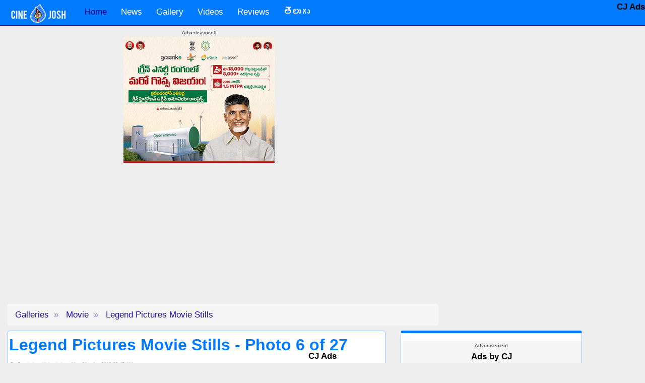

--- FILE ---
content_type: text/html; charset=UTF-8
request_url: https://www.cinejosh.com/gallery-large/11500/3/5/legend-pictures-movie-stills.html
body_size: 13874
content:
<!DOCTYPE html>
<html lang="en-us" >
<head>
  <meta charset="UTF-8">
  <title>Legend Pictures Movie Stills - Photo 6 of 27</title>  
  <meta name="description" content="Legend Pictures Movie Stills (6 of 27 images). Legend Pictures Legend Pictures Production No 1 Movie Stills Navdeep Kavya Shetty Legend Pictures Movie Stills Navdeep New Movie Stills Navadeep With Kavya Shetty Navadeep New Movie In Legend Pictures Banner. " />
  <meta name="keywords" content="Legend Pictures Movie Stills, legend pictures,legend pictures production no 1 movie stills,navdeep,kavya shetty,legend pictures movie stills,navdeep new movie stills,navadeep with kavya shetty,navadeep new movie in legend pictures banner, photos, new pics, latest photos, telugu movie photos,Legend Pictures Movie Stills recent images,new photos, quality images, fresh pics" />

  <link rel='canonical' href='https://www.cinejosh.com/gallery-large/11500/3/5/legend-pictures-movie-stills.html' />  <link rel="amphtml" href="https://www.cinejosh.com/gallery-thumbs-amp/11500/3/0/1/legend-pictures-movie-stills.html">
  <meta property="fb:app_id" content="274270606355536" />
 
  <link rel="publisher" href="https://www.facebook.com/cinejoshdotcom/">
  <link rel="publisher" href="https://plus.google.com/+CinejoshWebsite" />
   <meta name="copyright" content="Copyright @ 2014 www.cinejosh.com">
   <meta itemprop="datePublished" content="2013-04-01T02:47:07+05:30" />

  <meta name="language" content="english">


  <meta property="og:locale" content="en_us" />
  

  <meta name="image_src" content="https://www.cinejosh.com/gallereys/movies/normal/legend_pictures_movie_stills_0104130247/legend_pictures_movie_stills_0104130247_006.jpg" />
  <meta name="image_url" content="https://www.cinejosh.com/gallery-large/11500/3/5/legend-pictures-movie-stills.html" />
  

  <meta property="og:image:type" content="image/jpeg" />
  <meta property="og:image" content="https://www.cinejosh.com/gallereys/movies/normal/legend_pictures_movie_stills_0104130247/legend_pictures_movie_stills_0104130247_006.jpg" />
  <meta property="og:image:url" content="https://www.cinejosh.com/gallery-large/11500/3/5/legend-pictures-movie-stills.html" />  
  <meta property="og:image:width" content="1024" />
  <meta property="og:image:height" content="680" />
  <meta property="og:title" content="Legend Pictures Movie Stills - Photo Gallery" />
  <meta property="og:description" content="Legend Pictures Movie Stills - Total 27 Photos" />
  <meta property="og:url" content="https://www.cinejosh.com/gallery-large/11500/3/5/legend-pictures-movie-stills.html" />
  <meta property="og:site_name" content="Cine Josh" /> 

  <meta name="twitter:card" content="summary" />
  <meta name="twitter:title" content="Legend Pictures Movie Stills - Photo Gallery" />
  <meta name="twitter:description" content="Legend Pictures Movie Stills - Total 27 Photos" />
  <meta name="twitter:url" content="https://www.cinejosh.com/gallery-large/11500/3/5/legend-pictures-movie-stills.html" />
   <meta name="twitter:image" content="https://www.cinejosh.com/gallereys/movies/normal/legend_pictures_movie_stills_0104130247/legend_pictures_movie_stills_0104130247_006.jpg" />
  <meta name="twitter:image:width" content="1024" />
  <meta name="twitter:image:height" content="680" />

   <meta name="rating" content="General" /> 
  <meta name="ROBOTS" content="ALL" />
  <meta name="distribution" content="global">


  
 
  
  <meta name="viewport" content="width=device-width, initial-scale=1.0 , user-scalable=yes">
 <link rel="shortcut icon" href="/favicon.ico">
  <!--css files in header -->
   
  
<script data-ad-client="ca-pub-2422703136529803" async src="https://pagead2.googlesyndication.com/pagead/js/adsbygoogle.js"></script>
<script>
  (adsbygoogle = window.adsbygoogle || []).push({
    google_ad_client: "ca-pub-2422703136529803",
    enable_page_level_ads: true
  });
</script>




<link href="/bootstrap-3.3.1-dist/dist/css/bootstrap.min.css" rel="stylesheet">        
<link href="https://maxcdn.bootstrapcdn.com/font-awesome/4.2.0/css/font-awesome.min.css" rel="stylesheet">
<!--<link href='http://fonts.googleapis.com/css?family=Ubuntu|Oswald|Open+Sans' rel='stylesheet' type='text/css'>-->
<link href='https://fonts.googleapis.com/css?family=Roboto' rel='stylesheet' type='text/css'>
<link href='https://fonts.googleapis.com/css?family=Mallanna&subset=telugu' rel='stylesheet' type='text/css'>
<link rel="apple-touch-icon" href="https://www.cinejosh.com/images/touch-icon-iphone_cj.png">
<meta name="ROBOTS" content="ALL, max-image-preview:large" />
<!--[if lt IE 9]>
  <script src="//html5shim.googlecode.com/svn/trunk/html5.js"></script>
<![endif]-->


  <!--custom css code created by Nagesh -->
  
  <link href="/css/button_image.css" rel="stylesheet">
<link rel="stylesheet" href="/owl-carousel/owl.carousel.css">
<link rel="stylesheet" href="/owl-carousel/owl.theme.css">



   <style type="text/css">


 /*
      #1A0DAB dark blue theme
      #0E047C darkest blue
      #8FC3FF  very light blue of logo blue / used for panelpanel
      #D3E2F5
      #007AFF light blue logo 
     
      D2D4DD
      #EEEEEE very ligh gray body bg
      222222 nearly black
      #383838 border for 222222
      777777 dark gray
      #00A378 green
      #FF265F  reddish pink
      #40C0FF blue link hover color homepage top news link
      /* Extra small devices (phones, less than 768px) */
/* No media query since this is the default in Bootstrap */

/* Small devices (tablets, 768px and up) 
@media (min-width: @screen-sm-min) { ... }*/

/* Medium devices (desktops, 992px and up)
@media (min-width: @screen-md-min) { ... } */

/* Large devices (large desktops, 1200px and up) 
@media (min-width: @screen-lg-min) { ... }*/

/*body{ background-color:#EEEEEE;
        /*font-family: 'Ubuntu', sans-serif;*/
/*font-family: 'Oswald', sans-serif;
font-family: 'Open Sans', sans-serif;
      font-family: 'Roboto', sans-serif,'Mallanna';
      font-size:medium;
      color:#000;
     
      
    }
 
*/
      
      body{ background-color:#EEEEEE;
        /*font-family: 'Ubuntu', sans-serif;*/
/*font-family: 'Oswald', sans-serif;
font-family: 'Open Sans', sans-serif;
font-family: 'Roboto', sans-serif,'Mallanna';*/
      
          background-color: #EEEEEE;
    /* font-family: 'Ubuntu', sans-serif; */
    font-family: Helvetica, sans-serif,'Ramabhadra';
    font-size: 170%;

    font-weight: 300;

    line-height: 1.625;
      color:#000;
      /*margin-top:60px;*/
      
    }
 

      /*@media (max-width: @screen-xs) {
    body{font-size: 10px;}
}

@media (max-width: @screen-sm) {
    body{font-size: 14px;

}
}*/
a {
  color: #1A0DAB;text-decoration:none;;
}

a:hover {
  color:#0E047C;text-decoration:none;
}

a:active {
  color: #0E047C;text-decoration:underline;
}

h1{

  margin-top:0px;
  margin-left:2px;
  color:#007AFF;
  font-family: 'Open Sans', sans-serif;
  font-size: xx-large;
  font-weight: bold;
  margin-bottom:0px;
}







    /***navigation start*/
   .navbar-inverse { background-color: #007AFF}
.navbar-inverse .navbar-nav>.active>a:hover,.navbar-inverse .navbar-nav>li>a:hover, .navbar-inverse .navbar-nav>li>a:focus { background-color: #007AFF}
.navbar-inverse .navbar-nav>.active>a,.navbar-inverse .navbar-nav>.open>a,.navbar-inverse .navbar-nav>.open>a, .navbar-inverse .navbar-nav>.open>a:hover,.navbar-inverse .navbar-nav>.open>a, .navbar-inverse .navbar-nav>.open>a:hover, .navbar-inverse .navbar-nav>.open>a:focus { background-color: #007AFF}
.dropdown-menu { background-color: #007AFF}
.dropdown-menu>li>a:hover, .dropdown-menu>li>a:focus { background-color: #007AFF}/*light blue logo color*/
.navbar-inverse { background-image: none; }
.dropdown-menu>li>a:hover, .dropdown-menu>li>a:focus { background-image: none; }
.navbar-inverse { border-color: #0E047C}
.navbar-inverse .navbar-brand { color: #FFFFFF}
.navbar-inverse .navbar-brand:hover { color: #1A0DAB}
.navbar-inverse .navbar-nav>li>a { color: #FFFFFF;}
.navbar-inverse .navbar-nav>li>a:hover, .navbar-inverse .navbar-nav>li>a:focus { color: #1A0DAB}
.navbar-inverse .navbar-nav>.active>a,.navbar-inverse .navbar-nav>.open>a, .navbar-inverse .navbar-nav>.open>a:hover, .navbar-inverse .navbar-nav>.open>a:focus { color: #0E047C}
.navbar-inverse .navbar-nav>.active>a:hover, .navbar-inverse .navbar-nav>.active>a:focus { color:#0E047C}
.dropdown-menu>li>a { color: #ffffff}
.dropdown-menu>li>a:hover, .dropdown-menu>li>a:focus { color: #1A0DAB}
.navbar-inverse .navbar-nav>.dropdown>a .caret { border-top-color:#0E047C}
.navbar-inverse .navbar-nav>.dropdown>a:hover .caret { border-top-color: #0E047C}
.navbar-inverse .navbar-nav>.dropdown>a .caret { border-bottom-color: ##1A0DAB}
.navbar-inverse .navbar-nav>.dropdown>a:hover .caret { border-bottom-color:#0E047C}

.container>.navbar-header, .container-fluid>.navbar-header, .container>.navbar-collapse, .container-fluid>.navbar-collapse {
  margin-right: 0px;}

.navbar-inverse .navbar-nav .open .dropdown-menu>li>a {
  color: #FFFFFF;
}
.navbar-inverse .navbar-nav .open .dropdown-menu>li>a:hoveer {
  color: #1A0DAB;
}

.navbar-nav>li>a {
 
  margin-top: 4px;
}
.navbar {
    
    margin-bottom: 5px; 
   
}


/* navigation end*/

/*blue #347EF6  red #DE4823*/

.carousel-control {
 
     opacity: 0.8; 
}

      .carousel{
        height:auto;
        
        margin:auto;
        text-align:center;
        margin-bottom:10px;
      }
     .carousel-caption {
    position: absolute;
    right: 0;
    bottom: 0;
    left: 0;
    padding: 5px;
    background:#333333 ;
       background: rgba(26, 13, 171, .75);
}
.carousel-caption p {
    margin-bottom: 0;
}
.carousel-control.right {
right: 0;
left: auto;
background-image: -webkit-linear-gradient(left,rgba(143, 195, 255, 1) 0,rgba(143, 195, 255, 1) 100%);
background-image: -o-linear-gradient(left,rgba(143, 195, 255, 1) 0,rgba(143, 195, 255, 1) 100%);
background-image: -webkit-gradient(linear,left top,right top,from(rgba(143, 195, 255, 1)),to(rgba(143, 195, 255, 1)));
background-image: linear-gradient(to right,rgba(0,0,0,.0001) 0,rgba(143, 195, 255, 1) 100%);
filter: progid:DXImageTransform.Microsoft.gradient(startColorstr='#00000000', endColorstr='#80000000', GradientType=1);
background-repeat: repeat-x;
}
.carousel-control.left {
background-image: -webkit-linear-gradient(left,rgba(143, 195, 255, 1) 0,rgba(0,0,0,.0001) 100%);
background-image: -o-linear-gradient(left,rgba(143, 195, 255, 1) 0,rgba(0,0,0,.0001) 100%);
background-image: -webkit-gradient(linear,left top,right top,from(rgba(143, 195, 255, 1)),to(rgba(0,0,0,.0001)));
background-image: linear-gradient(to right,rgba(143, 195, 255, 1) 0,rgba(0,0,0,.0001) 100%);
filter: progid:DXImageTransform.Microsoft.gradient(startColorstr='#80000000', endColorstr='#00000000', GradientType=1);
background-repeat: repeat-x;
}

#videoCarousel img, .carousel img{

  max-height:143px;
  /*min-width:350px;*/
}

#playButton {
    background: url('../images/yt_play_button_med.png') center center no-repeat;
    opacity: 0.7;
    position: absolute;
    top: 40%;
    left: 50%;
    width: 48px;
    height: 34px;
    margin: 0px -23px ;
    z-index: 2;

}

.footer1 { background-color:#222222;
min-height:20px;
padding:10px;
}
.footer2{ background-color:#007AFF;
min-height:40px; padding-top:10px;
color:#FFFFFF;
}
#adRow{margin-bottom:10px;margin-top:5px;}
#joker{

   margin-top: -10px;
}
#wideAdsBlock{padding-top:2px; margin-bottom:5px;}
#wideAdsBlock img{width:1138px;}
{ background-color:#F5F5F5;
min-height:20px;
}
.panel{border-color:  #8FC3FF;
}
.panel-default > .panel-heading {
  /*color: #000; 
  background-color:#8FC3FF;
  border-color: #8FC3FF;*/
}


.panel-body{


 vertical-align:top;

}
ul.items li{
  line-height: 1.75em;
    border-bottom: 1px solid rgba(0,0,0,0.1);
    color: red;
    margin-right: 7px;
    

  }
  
  ul.itemsWide li{
  line-height: 1.75em;
  border-bottom:1px dotted #8FC3FF;
 
 
color:red;


  }

/*css for scroll to top*/

.scroll-top-wrapper {
    position: fixed;
  opacity: 0;
  visibility: hidden;
  overflow: hidden;
  text-align: center;
  z-index: 99999999;
    background-color: #777777;
  color: #eeeeee;
  width: 50px;
  height: 48px;
  line-height: 48px;
  right: 30px;
  bottom: 30px;
  padding-top: 2px;
  border-top-left-radius: 10px;
  border-top-right-radius: 10px;
  border-bottom-right-radius: 10px;
  border-bottom-left-radius: 10px;
  -webkit-transition: all 0.5s ease-in-out;
  -moz-transition: all 0.5s ease-in-out;
  -ms-transition: all 0.5s ease-in-out;
  -o-transition: all 0.5s ease-in-out;
  transition: all 0.5s ease-in-out;
}
.scroll-top-wrapper:hover {
  background-color: #888888;
}
.scroll-top-wrapper.show {
    visibility:visible;
    cursor:pointer;
  opacity: 1.0;
}
.scroll-top-wrapper i.fa {
  line-height: inherit;
}
 
/*end scroll to top css*/

  .googleAdPanel{
    border:0px solid #8FC3FF;
    background-color:#F5F5F5;
    margin-top:15px;
    margin-bottom:15px;
    padding:2px;
    text-align:center;
    min-height: 285px
  }
.date {
color: #ADB1C1;
font-size: xx-small;
padding-bottom: 0px;
margin-bottom: 0px;
margin-left: 5px;
}
.googleAdDiv{
    border:0px solid #8FC3FF;
    background-color:#F5F5F5;
    margin-top:3px;
    margin-bottom:6px;
    padding:2px;
    text-align:center;
  }

.label-info a,.label-info a:visited{
  color:#1A0DAB;  font-size: x-small; 
}
.label-info a:hover{
  color: #007AFF;

}
.label-info {
background-color: #f5f5f5;
margin-left: 3px;
}

.label-infonolink{
  background-color: #f5f5f5;color:#007AFF;  font-size: x-small; 
}


.label-primary {
background-color: #f5f5f5;
color: #1A0DAB;
}

.label-primarynolink{
background-color: #f5f5f5;
color: #333;
}

.newsIncludePanel{

 border-top:5px solid #007AFF;
 
}
a.desctag:link, a.desctag:visited
{ color:#333;}

a.desctag:hover{text-decoration:underline;}

 #div1 {
        /*display: none;*/
        padding:5px;
        }
        #click_here{ 
        }
        #commentsItem > div
        {
          border-bottom:1px dotted #ccc;
          padding-bottom:2px;
        }

        .commentsListPanel
        {

          background-color:#f5f5f5;
        }



.breadcrumb>li+li:before {color: #1A0DAB; content: "\00bb\00a0";}



.ajaxLoading{

margin:5px;

}

.custom-tooltip + .tooltip > .tooltip-inner {background-color: #1A0DAB;color:#fff;}

a.prevLink , a.prevLink:visited{color:#FF265F;
;font-weight:bold;text-align:left;margin-top:5px;margin-bottom:5px;
}
a.prevLink:hover{color:#00A378;
}


a.nextLink , a.nextLink:visited{color:#FF265F;
;font-weight:bold;text-align:right; margin-top:5px;margin-bottom:5px;
}
a.nextLink:hover{color:#00A378;
}

.prevNextRow
{


background-color: #EEEEEE;
margin-bottom:7px;
  margin-left: 0px;
  margin-right: 0px;
}
.nextLinkDiv
{
padding-top:5px;
padding-bottom:5px;



}

.prevLinkDiv
{
padding-top:5px;
padding-bottom:5px;



}
.tagsDiv
{

  padding-top:5px;
  padding-bottom:5px;
}

.singleLine{
border-bottom: 1px solid #EEEEEE;
}
  
       
.ytVideoPlayDiv
{

  margin-top:5px;
  margin-bottom:5px;
}
.ytThumb
{

  max-width:120px;max-height:90px;
}

.videoThumbCJ
{

  min-height:150px;line-height:1em;text-align:center;
}
 h1 {
 
  padding-bottom: 5px;
}
 h2 {
 
  padding-bottom: 5px;
  color:#FF265F;
}
 h3 {
 
  padding-bottom: 5px;
  color:#FF265F;
}

.emptySpace
{

  padding-bottom:10px;
}
       
.micrositeList
{width:100%;
 background-color:#EEEEEE;
 color:red;
 font-weight:bold;
  
  font-size:small;
  margin-left:2px;
  margin-top:2px; 
  vertical-align:middle; 

  overflow:hidden;
   text-align:center;
   border-top:1px dotted gray;
   border-bottom:1px dotted gray;
   margin-bottom:2px;
   }
   .microRed{color:red; text-decoration:none;}
   .microLink{color:#0E047C;text-decoration:none;}
.imageNumber
{

  font-size:small;
  vertical-align:middle;
}
.largeImgPanel{
  padding:5px;
min-height:300px;
background-color:#ADB1C1;
}
.normalText
   {
     
      font-size:medium;
      color:#007AFF;
  }
  .normalGreyText
  {
  
      font-size:small;
      color:#777777; 
  }
   .greyText
  {
     
      color:#777777; 
  }
.spacerCJ
    {

      height:5px;
    }

    .thumbnailLiCJ
    {
      min-height:170px;
      min-width:170px;
      
      margin-bottom: 10px;
      text-align:center;

    }
    .galleryThumb{

    }
     .thumbnailGalCJ {
min-height: 230px;
min-width: 170px;
margin-bottom: 10px;
text-align: center;
/* overflow: hidden; */
}
.h2MediaHead{

 color:#0E047C;
  font-family: 'Open Sans', sans-serif;
  font-size: x-large;
  font-weight: bold; 
}
.h1Telugu {
color: #007AFF;
font-family: 'Open Sans', sans-serif;
font-size: large;
font-weight: bold;
margin-bottom: 0px;
padding: 0px;
}
 .searchRow
  {
  background-color:#8FC3FF;
  margin-bottom:5px;
  padding-top:15px;
  padding-bottom:5px;
  margin-top:-30px;
   
  }


.vcenter {
    display: inline-block;
    vertical-align: middle;
    float: none;
}
.iconCJ{
padding-top: 4px;
padding-left: 15px;
}
.imgLeft
{
background-color: black;
border-radius: 15px;
/*opacity: 0.7;*/
}
.imgRight
{
background-color: black;
border-radius: 15px;
/*opacity: 0.7;*/
}

.breadcrumb {

margin-bottom: 10px;

}

 .onImgLeft
  {
position: absolute;
top: 43%;
left: 50px;
 opacity: 0.7;
 background-image: linear-gradient(to right,rgba(143, 195, 255, 1) 0,rgba(0,0,0,.0001) 100%);
filter: progid:DXImageTransform.Microsoft.gradient(startColorstr='#80000000', endColorstr='#00000000', GradientType=1);
background-repeat: repeat-x;
 } 

  .onImgright
  {
position: absolute;
top: 43%;
right: 10px;
 opacity: 0.7;
 } 

 .imganame
{
position:absolute;
top:-55px;

}
.shareIcons
{

  background-color: #f5f5f5;
border-radius: 4px;
}
.shareIconUl
{
margin-top: 0px;
margin-bottom: 0px;
}
.invisibleCJ
{
color:#FAFAFA;
font-size:xx-small;

}
.padded
{

  padding-right:10px;
  padding-left:10px;
}
.orange, .orange a,.orange a:visited
{
color:#FFFFFF;
text-decoration:none;
}
.orange a:hover
{
color:#343434;
text-decoration:none;
}

.white, .white a,.white a:visited
{
color:#FFFFFF;
text-decoration:none;
}
.white a:hover
{
color:#343434;
text-decoration:none;
}
  .bdgSelected
  {

    background-color:red;
   
    font-weight:bold;
  }

.owl-carousel {
  background-color: #ADB1C1;
}

  .owlTitle
  {
  position: absolute;
  right: 0;
  bottom: 0;
  left: 0;
  padding: 5px;
  background: #111;
  opacity:0.7;
}
.owlTitle h1
  {
    font-weight: bold;
  font-size: small;
  color: white;
  margin: 0px;
  padding: 0px;
  text-align: center;
}
.owlImg
{
  max-height:150px;
}
.popH1
   {
    color:white;
    padding:5px;
    font-weight:bold;
    font-size:medium;

   } 
   .popHead
   {padding:0px;
    color:white;
    background:#111;
    width:100%;}

    .views
    {font-size: xx-small;
  color: #FAF7F7;}

  .greyBox
  {

    padding:5px;background-color:#f5f5f5;
  }
  .imgCaptionNews
  {

   text-align:center;font-size:x-small;color:grey;
  }

  .googleAdsSponsered
  {font-size:x-small;color:#333;background-color:transparent;}

  .topNewsHome, .topNewsHome a, .topNewsHome a:visited
  {
  font-weight: bold;
  font-size: medium;
  color: #40C0FF;
  margin: 0px;
  text-align: center;

  background: #000;
  height: 199px;
  line-height: 1.5;

  }
  .topNewsHome a:hover
  {
  color: #007AFF;
 
  }


  .divTelStyle, .divTelStyle p{
 /*font-family: Ramabhadra;
  font-size: 17px;
  text-decoration: none;
  line-height: 26px;
    text-align: justify;*/
      font-family: : Helvetica, sans-serif,'Ramabhadra';
  font-size: large;
  text-decoration: none;
  line-height: 26px;
  text-align: justify;
  

  }
  .h1TelStyle{
 font-family: : Helvetica, sans-serif,'Ramabhadra';
  font-size: 35px;
  text-decoration: none;
  
  font-weight:bold;
  
  color:#007AFF;

  }

  a.greenLink:link, a.greenLink:visited
  {
    color:#00A378 ;
    font-size:18px;

  }
  a.greenLink:hover
  {
    color:#FF265F;
    font-size:18px;
  }

  a.pinkLink:link, a.pinkLink:visited
  {
    color:#FF265F ;
    font-size:18px;
    
  }
  a.pinkLink:hover
  {
    color:#00A378;
    font-size:18px;
  }

  a.blueLink:link, a.blueLink:visited
  {
    color:#007AFF ;
    font-size:18px;
  }
  a.blueLink:hover
  {
    color:#0E047C;
    font-size:18px;
  }


.pagination>.active>a, .pagination>.active>span, .pagination>.active>a:hover, .pagination>.active>span:hover, .pagination>.active>a:focus, .pagination>.active>span:focus {
    z-index: 2;
    color: #fff;
    cursor: default;
    background-color: #007AFF;
    border-color: #007AFF;
}
.pagination>li>a, .pagination>li>span {
    
    color: #007AFF;
   
}

figcaption {

font-size: small;

}




/*.items>li:nth-child(1) a,.items>li:nth-child(1) a:visited{color:#007AFF ;}
.items>li:nth-child(1) a:hover{color:#FF265F ;}
.items>li:nth-child(2) a,.items>li:nth-child(2) a:visited{color:#007AFF;}
.items>li:nth-child(2) a:hover{color:#FF265F ;}
.items>li:nth-child(3) a,.items>li:nth-child(3) a:visited{color:#007AFF ;}
.items>li:nth-child(3) a:hover{color:#FF265F ;}*/

     
  

/******************************************mobile



created by nagesh for mobile but due to screen moment on iphone not using*/
@media (max-width: 768px) {
  /*special styles for mobile devise*/

   body{ background-color:#EEEEEE;
       
      /*margin-top:70px;*/
      
    }
    .container, .container-fluid{
      padding-right:0px;
      padding-left:0px;
    }
    .row{
      margin-left:0px;
      margin-right:0px;
    }

    .col-xs-12 {
    position: relative;
    
    padding-right: 0px; 
    padding-left: 0px; 
    }
.panel-body {padding:2px;}
h1 {
  margin-left: 5px;
  padding-top: 5px;
}
#joker {
padding-left: 9px;
}

.navbar-inverse .navbar-toggle {
margin-right: 15px;
border-color: #007AFF
}
.navbar-toggle{
padding: 12px 10px;
}
.panel {

border-top: 0px solid #8FC3FF;
border-bottom: 0px solid #8FC3FF;
border-right: 0px solid #8FC3FF;
border-left: 0px solid #8FC3FF;
border-radius:0px;
/* border-radius: 4px; */
}
.container>.navbar-collapse, .container-fluid>.navbar-collapse {

margin-left: 0px;
}

h3, .h3 {
font-weight: bolder;
padding-left: 5px;
}
ul, ol {

padding-left: 25px;
}

.pull-left {
padding-left: 15px;
}

.pull-right {
padding-right: 15px;
}

.mobilePadding{
padding-left:5px;
padding-right:5px;
}

.largeImgPanel {
padding-left: 0px;
padding-right: 0px;
}

.ytThumb
{

  max-width:100px;max-height:70px;
}
.thumbnailGalCJ {
min-height: 100px;
min-width: 100px;
margin-bottom: 5px;
text-align: center;
/* overflow: hidden; */
}
.simpleNav
{
    background-color: #000;
 
  
  
  margin-bottom:2px;
  
  padding:2px;
   /*font-family: 'Ubuntu', sans-serif;*/
/*font-family: 'Oswald', sans-serif;
font-family: 'Open Sans', sans-serif;*/

}
.simpleNav a, .simpleNav a:visited
{
    font-weight:bold;
    text-decoration:none;
    color:#40C0FF;
    padding-right:5px;
 
}
.breadcrumb>li {
    display: inline-block;
    margin-left: 15px;
}




}/*@media (max-width: 480px) {*/
  
   /*
      #1A0DAB dark blue theme
      #0E047C darkest blue
      #8FC3FF  very light blue of logo blue / used for panelpanel
      #D3E2F5
      #007AFF light blue logo 
      #f5f5f5  ligtest grey breadcrumbs
      #ADB1C1 light gra very ligh blue breadcrumbsy
      D2D4DD
      #EEEEEE very ligh gray body bg
      222222 nearly black
      777777 dark gray
      */
    /* style for comments related */
   
#place-holder-*{z-index: 100; position: absolute;}
.place-holder-class{z-index: 100; position: absolute;}

/*keep followin in the page
dont use scroll up on the page as its not necessry and obstruction*/
.scroll-top-wrapper.show {
visibility: visible;
cursor: pointer;
opacity: 1.0;
}

.carousel-control.right {
right: 0;
left: auto;
background-image:none;

}
.carousel-control.left {
  background-image:none;
 
}
.imgPanel{background-color:#000;}
.nav>li>a {
    position: relative;
    display: block;
    padding: 10px 14px;
}
.glyphicon-chevron-left:before {
    content: "\e079";
    opacity: .4;
}

:before, :after {
    -webkit-box-sizing: border-box;
    -moz-box-sizing: border-box;
    box-sizing: border-box;
    opacity: .5;
}
/*keep above in the page
dont use scroll up on the page as its not necessry and obstruction*/


</style>



</head>    
<body>  
  <div id="fb-root"></div>
 
<!--navigation top -->
<!--change -->

<!--******NAV START*******-->
         <nav class="navbar navbar-inverse navbar-static-top" role="navigation">       
          <!-- Brand and toggle get grouped for better mobile display -->
            <div class="container">
           
                    <div class="navbar-header ">
                    
                        <button type="button" class="navbar-toggle collapsed" data-toggle="collapse" data-target="#bs-example-navbar-collapse-1">
                          <span class="sr-only">Toggle navigation</span>
                          <span class="icon-bar"></span>
                          <span class="icon-bar"></span>
                          <span class="icon-bar"></span>
                        </button>
                        <!--cinejosh_logo.png-->
                        <a class="navbar-brand" href="https://www.cinejosh.com"><img src="/images/cinejosh_logo.png" border="0" class="img-responsive" hspace="5"   id="joker" alt="CineJosh.com Home" /></a>

                    </div>
          <!-- Collect the nav links, forms, and other conytent for toggling -->
                    <div class="collapse navbar-collapse" id="bs-example-navbar-collapse-1">
                         <ul class="nav navbar-nav ">
                                <li class="active"><a href="/">Home</a></li>
                                
                                <li><a href="/news-root.html"  title="News">News</a>
                               <!-- <li><a href="/news-root.html" data-toggle="dropdown" class="dropdown-toggle" title="News">News <b class="caret"></b></a>
                                  <ul class="dropdown-menu" >
                                    <li><a href="/news-root.html"  title="News - All categories">All Categories</a></li>
                                    <li><a href="/news-list/3/1/gossips.html" title="Gossips">Gossips</a></li>
                                    <li><a href="/news-list/1/1/movie.html" title="Movie">Movie</a></li>
                                    <li><a href="/news-list/2/1/political.html" title="Political">Political</a></li>
                                  </ul>-->
                                </li>
                                   <li><a href="/gallery-root.html" title="Gallery">Gallery </a>
                               <!-- <li><a href="/gallery-root.html" data-toggle="dropdown" class="dropdown-toggle" title="Gallery">Gallery <b class="caret"></b></a>
                                  <ul class="dropdown-menu" >
                                    <li><a href="/gallery-root.html"  title="Gallery - All categories">All Categories</a></li>
                                    <li><a href="/galleries/3/1/movie.html" title="Movie">Movie</a></li>
                                    <li><a href="/galleries/4/1/event.html" title="Event">Event</a></li>
                                    <li><a href="/galleries/1/1/actor.html" title="Actor">Actor</a></li>
                                    <li><a href="/galleries/2/1/actress.html" title="Actress">Actress</a></li>
                                    <li><a href="/galleries/5/1/other.html" title="Other">Other</a></li>
                                    <li><a href="/galleries/6/1/spicy.html" title="Spicy">Spicy</a></li>
                                    <li><a href="/galleries/7/1/bollywood.html" title="Bollywood">Bollywood</a></li>
                                    <li><a href="/galleries/8/1/page3.html" title="Page 3">Page 3</a></li>
                                  </ul>-->
                                </li>
                                  <li><a href="/video-root.html" title="Videos">Videos </a>
                                <!--<li><a href="/video-root.html" data-toggle="dropdown" class="dropdown-toggle" title="Videos">Videos <b class="caret"></b></a>
                                  <ul class="dropdown-menu" >
                                    <li><a href="/video-root.html"  title="Videos - All categories">All Categories</a></li>
                                    <li><a href="/videos/1/1/trailer.html" title="Trailer">Trailer</a></li>
                                    <li><a href="/videos/3/1/song.html" title="Songs">Songs</a></li>
                                    <li><a href="/videos/2/1/event.html" title="Events">Events</a></li>
                                    
                                  </ul>-->
                                </li>

                                
                                
                                <li><a href="/review-list/1">Reviews</a></li>
                                   
                                <li><a href="/telugu-root.html" title="తెలుగు"><b>తెలుగు</b> </a>
                                <!--<li><a href="/telugu-root.html" data-toggle="dropdown" class="dropdown-toggle" title="తెలుగు"><b>తెలుగు</b> <b class="caret"></b></a>
                                  <ul class="dropdown-menu" >
                                    <li><a href="/telugu-root.html"  title="అన్ని విభాగాలు">అన్ని విభాగాలు</a></li>
                                    <li><a href="/telugu-list/4/1.html" title="గుస గుసలు">గుస గుసలు</a></li>
                                    <li><a href="/telugu-list/2/1.html" title="సినిమా">సినిమా</a></li>
                                    <li><a href="/telugu-list/11/1.html" title="విశ్లేషణలు">విశ్లేషణలు</a></li>
                                    
                                  </ul>-->
                                </li> 
                                 

                        
                            </ul>
         
            

                      </div><!-- /.navbar-collapse -->    
              </div><!--<div class="container">  --> 
    </nav>

    <!--******NAV END *******-->


<div class="container">
        <div class="row">
           
          
            <div class="hidden-xs hidden-sm hidden-md col-lg-2 col-xl-2" style="text-align: center;">
                  <span class="stickyAdLeft">
                                   <!-- <style>
                                    /*container sizes*/
                                    .responsive_dt_sticky_left_container { width: 160px;height:600px; }
                                    @media (max-width: 1499px) { .responsive_dt_sticky_left_container { display: none; } }
                                    @media(min-width: 1500px)  { .responsive_dt_sticky_left_container { width: 160px;height:600px; } }
                                   
                                    </style>
                            <div class="googleAdsSponsered text-center">
                              Advertisement
                            </div>
                            <div class="responsive_dt_sticky_left_container" style="text-align: center;">
                                     
                                            <style>
                                                /*ad sizes*/
                                                .responsive_dt_sticky_left { width: 160px; height: 600px; }
                                                @media (max-width: 1499px) { .responsive_dt_sticky_left { display: none; } }
                                                @media(min-width: 1500px) { .responsive_dt_sticky_left { width: 160px; height: 600px; } }
                                               
                                            </style>-->
                                           
                                   <!--ad sticky left dt-->

                                      <div class="clearfix"></div>
                            </div>
                  </span>
                   
            </div>

            <div class="col-xs-12 col-sm-12 col-md-12 col-lg-8 col-xl-8" style="text-align: center;">

                                   
                    <div class="googleAdsSponsered text-center">
                      Advertisementt
                    </div>
                    <div><a href="https://www.youtube.com/live/B0DI-WbXaPE"><img src="/td.jpg" ></a>
</div>       
                    <div class="home_dt_mob_responsive_top_middle_container" style="text-align: center;">
                        <!-- /21833905170/Cinejosh_Top placed on November,2024-->
			
<!-- inc-navigationtop-2024-11 -->
<ins class="adsbygoogle"
     style="display:block"
     data-ad-client="ca-pub-2422703136529803"
     data-ad-slot="8777534569"
     data-ad-format="auto"
     data-full-width-responsive="true"></ins>
<script>
     (adsbygoogle = window.adsbygoogle || []).push({});
</script>                 
                                                  
                    <div class="clearfix"></div>
                    </div>

                   
            </div>

            <div class="hidden-xs hidden-sm hidden-md col-lg-2 col-xl-2" style="text-align: center;">
                     <span class="stickyAdRight">
                  
                                    <!--<style>
                                    /*container sizes*/
                                    .responsive_sticky_right_dt_container { width: 160px;height:600px; }
                                    @media (max-width: 1359px) { .responsive_sticky_right_dt_container { display: none; } }
                                    @media(min-width: 1360px)  { .responsive_sticky_right_dt_container { width: 160px;height:600px; } }
                                   
                                    </style>
                              <div class="googleAdsSponsered text-center">
                                Advertisement
                              </div>
                              <div class="responsive_dt_sticky_left_container" style="text-align: center;">
                                        
                                              <style>
                                                  /*ad sizes*/
                                                  .responsive_sticky_right_dt { width: 160px; height: 600px; }
                                                  @media (max-width: 1359px) { .responsive_sticky_right_dt { display: none; } }
                                                  @media(min-width: 160px) { .responsive_sticky_right_dt { width: 160px; height: 600px; } }
                                                 
                                              </style>-->
                                             
                                     <!--ad sticky left dt-->

                                        <div class="clearfix"></div>
                              </div>                 
                   
                    </span>
                   
            </div>

           

        </div><!--<div class="row">-->
</div><!--<div class="container">-->
  


   




  



        


       
      
<!--main content block   -->
<div class="container" >

  <a id="top"></a> 
  <!--bread crumbs start-->
  <ol class="breadcrumb col-xs-12 col-sm-12 col-md-8 col-lg-9" itemscope itemtype="http://schema.org/BreadcrumbList">

      <li itemprop="itemListElement" itemscope
          itemtype="http://schema.org/ListItem"><a itemprop="item" href="/gallery-root.html"><span itemprop="name">Galleries</span></a>
        <meta itemprop="position" content="1" />
      </li>
      <li itemprop="itemListElement" itemscope
        itemtype="http://schema.org/ListItem">
        <a itemprop="item" href="/galleries/3/1/movie.html"><span itemprop="name">Movie</span></a>
        <meta itemprop="position" content="2" />
      </li>
      <li itemprop="itemListElement" itemscope
        itemtype="http://schema.org/ListItem" class="active"> 
        <a href='/gallery-thumbs/11500/3/0/1/legend-pictures-movie-stills.html' title='Legend Pictures Movie Stills'><span itemprop='name'>Legend Pictures Movie Stills</span>        </a>
        <meta itemprop="position" content="3" />
      </li>
  </ol>
      <!--<ol class="breadcrumb col-xs-12 col-sm-12 col-md-8 col-lg-9 ">-->
  

  <!--bread crumbs end-->


 



  <!--*****2 COLUMNS START****-->    
  <div class="row" >
    <!--News story block start-->
    <div class="col-xs-12 col-sm-12 col-md-8 col-lg-8 " itemtype="http://schema.org/ImageObject" ><!--col-lg-push-4-->
      <div class="panel panel-default ">
   
      <div class="emptySpace"></div>
      <div itemprop="publisher" itemscope itemtype="http://schema.org/Organization">
          <meta itemprop="name" content="Cinejosh.com" />
          <meta itemprop="logo" content="https://www.cinejosh.com/images/cinejosh_logo.png" width="114" height="45" />
          <meta itemprop="url" content="https://www.cinejosh.com" />
      </div>
        
      <meta itemscope itemprop="mainEntityOfPage"  itemType="https://schema.org/WebPage" itemid="https://www.cinejosh.com/gallery-large/11500/3/5/legend-pictures-movie-stills.html"/>
     
      <h1 itemprop="headline">Legend Pictures Movie Stills - Photo 6 of 27</h1>
      <meta itemprop="dateCreated" content="2013-04-01T02:47:07+05:30" />
        
      <meta itemprop="datePublished" content="2013-04-01T02:47:07+05:30" />
      <meta itemprop="keywords" content="legend pictures,legend pictures production no 1 movie stills,navdeep,kavya shetty,legend pictures movie stills,navdeep new movie stills,navadeep with kavya shetty,navadeep new movie in legend pictures banner" />
         
      <span class="date">By <span itemprop="author">Rambabu</span> : Uploaded at <span class="date">Mon 01st Apr 2013 02:47 AM</span></span>
      <p>
        <div class="mobilePadding" style="padding-left:5px;">
          <!--tags content start-->
          Tags: Legend Pictures, Legend Pictures Production No 1 Movie Stills, Navdeep, Kavya Shetty, Legend Pictures Movie Stills, Navdeep New Movie Stills, Navadeep With Kavya Shetty, Navadeep New Movie In Legend Pictures Banner           <!--tags content end-->
        </div>
                  
      </p>
          
      
       
      

         

      <div class="clearfix"></div>
      <div class="emptySpace"></div>


      <div class="carousel-inner" >   
 

        

        <a name="imgPanel" class="imganame"></a>
              
                  <figure itemscope itemtype="http://schema.org/ImageObject">
            <img src="/gallereys/movies/normal/legend_pictures_movie_stills_0104130247/legend_pictures_movie_stills_0104130247_006.jpg" id="largeImg" loading="lazy" width="1024" height="680" class="img-responsive center-block" alt="Legend Pictures Movie Stills - 6 / 27 photos" title="Legend Pictures Movie Stills - 6 / 27 photos"   />
            <meta content='https://www.cinejosh.com/gallereys/movies/normal/legend_pictures_movie_stills_0104130247/legend_pictures_movie_stills_0104130247_006.jpg' itemprop='contentUrl' />
                          <figcaption  itemprop="name" class="text-center"></figcaption>
             
            <meta itemprop="width" content="1024">
            <meta itemprop="height" content="680"> 
          </figure>
             <!-- <a href="javascript:window.location.href='document.getElementById('nexturl').value';" title="Legend Pictures Movie Stills">
           onClick='window.location.href=$("input#nexturl").val();'-->
                 
        
                 
        <input type="hidden" id="starturl" name="nexturl" value="/gallery-large/11500/3/0/legend-pictures-movie-stills.html" />
        <input type="hidden" id="galleryurl" name="nexturl" value="/galleries/3/Movie.html" />
                           
        
                           
                    <a class="left carousel-control" href="/gallery-large/11500/3/4/legend-pictures-movie-stills.html" rel="prev" title="Previous: Legend Pictures Movie Stills - 5 " role="button" >
            
            <span class="glyphicon glyphicon-chevron-left imgLeft" aria-hidden="true"></span>
            <span class="sr-only">Previous</span>
          </a>

                                  
                                   


    
                    <a class="right carousel-control" href="/gallery-large/11500/3/6/legend-pictures-movie-stills.html" rel="next" title="Next: Legend Pictures Movie Stills 7" role="button" >
            <span class="glyphicon glyphicon-chevron-right imgRight" aria-hidden="true"></span>
            <span class="sr-only">Next</span>
          </a>

          <input type="hidden" id="nexturl" name="nexturl" value="/gallery-large/11500/3/6/legend-pictures-movie-stills.html" />
                </div><!--<div class="carousel-inner" >-->

       


     <div class="clearfix"></div>
 

   


      <div class="clearfix text-center">

   
        <a href='/gallery-thumbs/11500/3/0/1/legend-pictures-movie-stills.html' title='Legend Pictures Movie Stills thumbnails'><i class='fa fa-th'></i></a> 
            &nbsp;
      </div> 

      <div class="center-block text-center">
        <div class="fb-follow" data-href="https://www.facebook.com/cinejoshdotcom" data-layout="button" data-size="large" data-show-faces="false"></div>
        <div class="fb-save" data-uri="https://www.cinejosh.com/gallery-large/11500/3/5/legend-pictures-movie-stills.html" data-size="large"></div>&nbsp;
        <div class="fb-like" data-href="https://www.cinejosh.com/gallery-large/11500/3/5/legend-pictures-movie-stills.html" data-layout="button" data-action="like" data-size="large" data-show-faces="false" data-share="true"></div>
      </div>
 
           
 
     
      <!--matched content and ad end-->

 
 
 		 
  
      <div class="clearfix text-center">        
        <div class="emptySpace"></div>
        


  <!--class="col-xs-12 col-sm-6 col-md-6 col-lg-4 text-center pull-right shareIcons-->
        <ul class="list-inline shareIconUl">
          <li><a href="https://www.facebook.com/sharer/sharer.php?u=http%3A%2F%2Fwww.cinejosh.com&t=" rel="nofollow" target="_blank" title="Share on Facebook" onclick="window.open('https://www.facebook.com/sharer/sharer.php?u=' + encodeURIComponent(document.URL) + '&t=' + encodeURIComponent(document.URL)); return false;"><img src="/images/Facebook.png" class="img-responsive"></a></li>

          <li class="hidden-sm hidden-md hidden-lg">
  	<a href="whatsapp://send?text=Pls visit this url...https://www.cinejosh.com/gallery-large/11500/3/5/legend-pictures-movie-stills.html" title="Whatsapp this link" rel="nofollow"><img src="/images/whatsapp.png" class="img-responsive"></a>
  </li>

 <li>  <a href="https://pinterest.com/pin/create/button/?url=https://www.cinejosh.com/gallery-large/11500/3/5/legend-pictures-movie-stills.html&description=Legend Pictures Movie Stills&media=https://www.cinejosh.com/gallereys/movies/normal/legend_pictures_movie_stills_0104130247/legend_pictures_movie_stills_0104130247_006.jpg" target="_blank" title="Pin it" >    <img src="/images/Pinterest.png" loading="lazy" class="img-responsive"></a></li>
  <li><a href="https://twitter.com/intent/tweet?source=http%3A%2F%2Fwww.cinejosh.com&text=:%20http%3A%2F%2Fwww.cinejosh.com" rel="nofollow" target="_blank" title="Tweet" onclick="window.open('https://twitter.com/intent/tweet?text=' + encodeURIComponent(document.title) + ':%20'  + encodeURIComponent(document.URL)); return false;"><img src="/images/Twitter.png" class="img-responsive"></a></li>
  
  
  
  
  
        </ul>
        
     
            </div>
      <div class="emptySpace"></div>


      
 
    </div><!--<div class="panel panel-default">-->

<!--comments vuukle-->
   <div  class="panel panel-default" >
      <div class="panel-body">
          <div class="emptySpace"></div>
              <div id='vuukle-emote'></div>
              <div id='vuukle-comments'></div>
          <div class="emptySpace"></div>
          <script>
            var VUUKLE_CONFIG = {
              apiKey: 'e54f555a-9241-4d15-8385-5c326bd1ee35',
              articleId: '11500-3-5-gallery-large',
                            ads: { enabled: false},
              

                          };
            // DON'T EDIT BELOW THIS LINE
            (function() {
              var d = document,
                s = d.createElement('script');
              s.src = 'https://cdn.vuukle.com/platform.js';
              (d.head || d.body).appendChild(s);
            })();
          </script>

      </div>  
    </div>

  <!--end comments vuukle-->



  </div><!--<div class="col-xs-12 col-sm-12 col-md-8" >-->
  <!--News story block end-->




  





  <!--side block start-->
  
  <div class="col-xs-12 col-sm-12 col-md-4" >

   
    

<!--ajax news includes start-->
    <div class="panel panel-default newsIncludePanel" >
       
    <div class="panel googleAdPanel" > 
      
                  <div class="googleAdsSponsered text-center">Advertisement</div>
                  <!-- /21833905170/Cinejosh_Mid -->
	<b>Ads by CJ</b>
	<!-- Banner Ads -->
                    <!-- /1009127,22070850828/Cinejosh.com_Mid -->
	<!-- Banner Ads -->

    </div>
          <br/>
       <!--**********NEWS TABS CONTENT START******************-->
        <div class="container-fluid">
          <!--tabs menu items start-->
          <ul class="nav nav-tabs" id="eNewsTabs">
                <li class="active">
                  <a href="#eNews" data-url="/inc/json_read.php?item=popGalleries30Days">Popular</a>
                </li>
                <li>
                  <a href="#englishNews" data-url="/inc/json_read.php?item=galleries">Photos</a>
                </li>
                <li>
                  <a href="#teluguNews" data-url="/inc/json_read.php?item=popularNews">English Popular</a>
                </li>
                <li>
                  <a href="#teluguNews" data-url="/inc/json_read.php?item=news">English</a>
                </li>
                 <li>
                  <a href="#popularNews" data-url="/inc/json_read.php?item=teluguNews">తెలుగు</a>
                </li> 
                             
          </ul><!--<ul class="nav nav-tabs"-->
          <!--end tabs menu items-->
          <!--1st panel tabs content start-->     
          <div class="tab-content">


            <div class="tab-pane active" id="eNews">
              <!--NEWS TEXT ITEMS START**************************************************--> 
              <!--on load loading related category newes by ajax call -->           
              <!--END NEWS TEXT ITEMS***********************************************-->
            </div><!--<div class="tab-pane active"-->


            <div class="tab-pane" id="teluguNews">
              <!--this news content will be loaded by ajax call and written here-->
              <div id="loading"><img src="images/ajax-loader.gif" loading="lazy" class="ajaxLoading" /> Loading..</div>
            </div><!--<div class="tab-pane"-->

              <div class="tab-pane" id="englishNews">
              <!--this news content will be loaded by ajax call and written here-->
              <div id="loading"><img src="images/ajax-loader.gif" loading="lazy" class="ajaxLoading" /> Loading..</div>
            </div><!--<div class="tab-pane"-->

              <div class="tab-pane" id="popularNews">
              <!--this news content will be loaded by ajax call and written here-->
              <div id="loading"><img src="images/ajax-loader.gif" loading="lazy" class="ajaxLoading" /> Loading..</div>
            </div><!--<div class="tab-pane"-->

 
    <div class="panel googleAdPanel" > 
      
      <div class="googleAdsSponsered text-center">Advertisement</div>
           <!-- /21833905170/Cinejosh_Side_300x600 readwhere-->
<b>Ads by CJ</b>
<!-- Banner Ads -->
<!-- /1009127,22070850828/Cinejosh.com_Side_300x600 -->
<!-- Banner Ads -->
      <div class="clearfix"></div>
      <div class="emptySpace"></div>
      <br/> 


     
      

    </div>


                  
          </div><!--<div class="tab-content "-->
          <!--end 1st panel tabs content--> 
        </div><!--<div class="container-fluid">-->
        <!--**********NEWS TABS CONTENT END******************-->  
          
    </div>
    <!--ajax news includes end-->



</div>
    
  </div><!--<div class="col-xs-12 col-sm-9 col-md-8" >-->

  </aside>
  <!--side block end--> 

 


       
</div><!--<div class="row">-->

<!--*****2 COLUMNS END****-->    

   
       
    </div><!--END <div class="container"> -->
      <!--change -->
   <footer> 
    <!--*************FOOTER START*********************-->

<!--matched content from Google-->

<!--simple nav for mobile start-->
<div class="col-xs-12 simpleNav  visible-xs hidden-sm hidden-md hidden-lg text-center">
  <a href="/news-root.html" class="col-xs-2">News</a>  
  <a href="/telugu-root.html" class="col-xs-2">తెలుగు</a>  
  <a href="/gallery-root.html" class="col-xs-2">Gallery</a>  
  <a href="/video-root.html" class="col-xs-3">Videos</a>  
  <a href="/review-list/1" class="col-xs-3">Reviews</a>
</div>
<!--simple nav for mobile end-->  
  

<div class="container">
        <div class="row">

          <div class="col-xs-12 col-sm-12 col-md-12 col-lg-12  col-xl-12 center " >
                    <div style="text-align: center;">
                          <!--matched content-->
                          <script async src="https://pagead2.googlesyndication.com/pagead/js/adsbygoogle.js"></script>
                          <ins class="adsbygoogle"
                               style="display:block"
                               data-ad-format="autorelaxed"
                               data-ad-client="ca-pub-2422703136529803"
                               data-ad-slot="1743076569"></ins>
                          <script>
                               (adsbygoogle = window.adsbygoogle || []).push({});
                          </script>

                          <div class="clearfix"></div>
                          <div class="emptySpace"></div> 
                    </div>
            </div>

            

        </div><!--<div class="row">-->
</div><!--<div class="container">-->

 





   <div class="container-fluid"> 

        <div class="row">  
           <div class="col-xs-12 col-sm-12 col-md-12 col-lg-12 footer1 text-center"> 
              


  <!--class="col-xs-12 col-sm-6 col-md-6 col-lg-4 text-center pull-right shareIcons-->
  <span style="font-weight:bold;color:white;margin-top:1px;">Follow us</span>
        <ul class="list-inline shareIconUl">
          <li><a href="https://www.facebook.com/cinejoshdotcom" rel="nofollow" target="_blank" title="Connect to us on Facebook"><img src="/images/Facebook.png" class="img-responsive"></a></li>

          


  <li><a href="https://twitter.com/cinejosh" rel="nofollow" target="_blank" title="Connect to us on Twitter"><img src="/images/Twitter.png" class="img-responsive"></a></li>
  
  
  
  
  
        </ul>
        
     
        
              
                  <div>


      <!--<input name="bottomsearchtags"  id="bottomsearchtags" placeholder="Tag Search"  onclick="javascript:document.getElementById('bottomsearchtags').value= '';" type="text" /> <input class="btn btn-default"  type="button" value="Search" id="bottomsubmit"  onclick="javascript:tagbottomSearch();"> -->               
        

                  </div>
                <!--tag search-->
           </div> <!--<div class="col-xs-12 col-sm-12 col-md-12 col-lg-12 footer1 text-center"> -->
        </div>  <!--<div class="row"> --> 

<style>
.gsc-control-cse {
    background-color: #222; 
    border: 1px solid #222;   
}
.gsc-search-box{width:300px;}

</style>

        
        <div class="row" style="background-color:#222222;">
            <div class="hidden-xs col-sm-4  col-md-4 col-lg-4 col-xl-4 center"  >
                      <div style="text-align: center;">
                        
                      </div>
            </div>
          
            <div class="col-xs-12 col-sm-4 col-md-4 col-lg-4  col-xl-4 center " >
                    <div style="text-align: center;">
                          <div class="clearfix"></div> 
                          <!--search place start-->
             
                             
                                  <div class="emptySpace"></div>
                                  <div class="emptySpace"></div>
                                     <script async src="https://cse.google.com/cse.js?cx=partner-pub-2422703136529803:k6mjhu-a97h"></script>
            <div class="gcse-search"></div>
                                   <div class="emptySpace"></div>
                                  <div class="emptySpace"></div>
                                   <div class="emptySpace"></div>
                                   <div class="emptySpace"></div>
                                  
                                    

                            <!--search place end-->
                            <div class="clearfix"></div> 
                            <!--tag search-->
                    </div>
            </div>

            <div class="hidden-xs col-sm-4  col-md-4 col-lg-4 col-xl-4 center " >
                        <div style="text-align: center;">
                           
                        </div>
            </div>

        </div><!--<div class="row">-->



  

        <div class="row">
          <div class="col-xs-12 col-sm-12 col-md-12 col-lg-12 text-center footer2"><p>Cinejosh - A One Vision Technologies initiative,  was founded in 2009 as a website for news, reviews and much more content for OTT, TV, Cinema for the Telugu population and later emerged as a one-stop destination with 24/7 updates.

</p>
            <p > <a href="/cinejosh-contact-us.html" rel="nofollow" class="white" title="Contact CineJosh.com Team">Contact us</a> &nbsp;&nbsp;&nbsp;<a href="/privacy.html" class="white" title="Privacy Policy - Cinejosh">Privacy</a> &nbsp;&nbsp;&nbsp; &copy; 2009-2026 CineJosh All right reserved.
            &nbsp;&nbsp;&nbsp;<a href="/rss-feed.html" rel="nofollow" class="orange" title="RSS Feeds"><i class="fa fa-rss-square fa-2x"></i></a>  </p>
            
          </div>
         <div class="col-xs-12 col-sm-12 col-md-12 col-lg-12 text-center footer2">
            <div class="emptySpace"></div>
            <div class="emptySpace" style="height:10px;"></div>
            
          </div>
        </div>
      </div><!-- <div class="container-fluid">-->
     

 


<!--google sticky ad right 160x600-->
<div class="stick-desktop-right" >
<!-- /21833905170/Cinejosh_Side_Sticky -->
<b> CJ Ads </b>
<!-- Footer- -->
</div>
<style>
.stick-desktop-right {
    position:fixed;
    top:0px;
    right:0px;

z-index:999999;
        }

@media(max-width : 1100px){
.stick-desktop-right{
display:none;
}
}
</style>


<!--stickey footer-->
<style>
.rw_footer_sticky {
position: fixed;
left: 0;
bottom: 0;
width: 100%;
text-align: center;
z-index: 999999;
}
</style>
<div class="rw_footer_sticky">
<!-- /21833905170/Cinejosh_Sticky -->
<b>CJ Ads</b>
</div>
<!--stickey footer-->


     <!--*************FOOTER END*********************-->


   
   </footer>
   <!-- these js files must be inluded before body end tag *** dont change the order-->
   <script type='text/javascript' src="/js/jquery-1.11.1.min.js"></script> 
<script type='text/javascript' src="/js/jquery.mobile.custom.min.js"></script>
<script type='text/javascript' src="/bootstrap-3.3.1-dist/dist/js/bootstrap.min.js"></script>
<!--custom javascript file created by nagesh for cj need-->
<script type='text/javascript' src="/js/custom.js"></script>
 
   


       <!--script for comments end-->
 <script>
(function(i,s,o,g,r,a,m){i['GoogleAnalyticsObject']=r;i[r]=i[r]||function(){
 (i[r].q=i[r].q||[]).push(arguments)},i[r].l=1*new Date();a=s.createElement(o),
 m=s.getElementsByTagName(o)[0];a.async=1;a.src=g;m.parentNode.insertBefore(a,m)
 })(window,document,'script','//www.google-analytics.com/analytics.js','ga');

ga('create', 'UA-9854631-1', 'auto');
ga('send', 'pageview');

</script>
<!-- Google tag (gtag.js) -->
<script async src="https://www.googletagmanager.com/gtag/js?id=G-CD6HT0E78X"></script>
<script>
  window.dataLayer = window.dataLayer || [];
  function gtag(){dataLayer.push(arguments);}
  gtag('js', new Date());

  gtag('config', 'G-CD6HT0E78X');
</script>



 <!--script for news english tabs-->
        <script type='text/javascript'>
        
        $(document).ready(function() {

          //activate bootstrap tooltip feature
          $(function () { $("[data-toggle='tooltip']").tooltip(); });
          });

         

          //on page load
          $('#eNews').load('/inc/json_read.php?item=popGalleries30Days', function() {
                  //$('.tabs').tabs(); //reinitialize tabs
                  var output= "";
                  var result = $('#eNews').html();

                  $("#eNews").empty().html('');
                  var jsonResult = JSON.parse(result);
                  var title = "";
                  var count = 0;

                  $.each(jsonResult.items, function(i,item){
                      var nonAmpUrl = item.url.replace("/news/amp/", "/news/");
                        nonAmpUrl = nonAmpUrl.replace("/gallery-thumbs-amp/", "/gallery-thumbs/");
                        nonAmpUrl = nonAmpUrl.replace("/news-in-telugu-amp/", "/news-in-telugu/");
                        title = item.title.replace('"', '``');
                        title = item.title.replace("'", "`");

                        output = output + '<li>';
                        output = output + '  <div class="newsListItemDiv">';
                        output = output + '    <div class="newsListImgDiv">';
                        output = output + '      <a href="'+nonAmpUrl+'" title="'+title+'">';
                        output = output + '         <img height="50" width="50" src="'+item.imageUrl+'" loading="lazy" class="newsListImg" alt="'+title+'"></amp-img>';
                        output = output + '      </a>';
                        output = output + '    </div>';
                        output = output + '    <div class="newsListText">';
                        output = output + '      <a href="'+nonAmpUrl+'" title="'+title+'">';
                        output = output + '         '+title+'';
                        output = output + '      </a>';
                        output = output + '    </div>';
                        output = output + '    <div class="decoration"></div>';
                        output = output + '  </div>';
                        output = output + '</li>';  

                        count = count+1;
                        if (count == 9) 
                        {
                          return false;
                        }
                  });
                  
                  output = '<div class="emptySpace"></div><div class="newsItemsUlDiv"><ul class="items">'+output+'</ul></div>';
                  $("#eNews").empty().html(output) ;

          });//$('#eNews').load('/in
        
            $('#eNewsTabs a').click(function (e) {
                e.preventDefault();
  
                var url = $(this).attr("data-url");
                var href = this.hash;
                var pane = $(this);
                //Show the loader
                //not tested loading and dont know if this is working
                $("#loading").show();
                // ajax load from data-url
                $(href).load(url,function(result){ 
                //hide the loader
                    var result = $(href).html();
                    var output= "";
                    var jsonResult = JSON.parse(result);
                    var title = "";
                    var count = 0;

                    $.each(jsonResult.items, function(i,item){

                        var nonAmpUrl = item.url.replace("/news/amp/", "/news/");
                        nonAmpUrl = nonAmpUrl.replace("/gallery-thumbs-amp/", "/gallery-thumbs/");
                        nonAmpUrl = nonAmpUrl.replace("/news-in-telugu-amp/", "/news-in-telugu/");
                        title = item.title.replace('"', '``');
                        title = item.title.replace("'", "`");

                        output = output + '<li>';
                        output = output + '  <div class="newsListItemDiv">';
                        output = output + '    <div class="newsListImgDiv">';
                        output = output + '      <a href="'+nonAmpUrl+'" title="'+title+'">';
                        output = output + '         <img height="50" width="50" src="'+item.imageUrl+'" loading="lazy" class="newsListImg" alt="'+title+'"></amp-img>';
                        output = output + '      </a>';
                        output = output + '    </div>';
                        output = output + '    <div class="newsListText">';
                        output = output + '      <a href="'+nonAmpUrl+'" title="'+title+'">';
                        output = output + '         '+title+'';
                        output = output + '      </a>';
                        output = output + '    </div>';
                        output = output + '    <div class="decoration"></div>';
                        output = output + '  </div>';
                        output = output + '</li>';

                        count = count+1;
                        if (count == 9) 
                        {
                          return false;
                        }  

                    });
                    output = '<div class="emptySpace"></div><div class="newsItemsUlDiv"><ul class="items">'+output+'</ul></div>';
                    $(href).empty().html(output) ;

                    $("#loading").hide();     
                    pane.tab('show');
              });


        });// $(document).ready(func

        
        </script>
         <!--script for news english tabs end--> 
 </body>
 
 </html>


 

--- FILE ---
content_type: text/html; charset=utf-8
request_url: https://www.google.com/recaptcha/api2/aframe
body_size: 114
content:
<!DOCTYPE HTML><html><head><meta http-equiv="content-type" content="text/html; charset=UTF-8"></head><body><script nonce="yzPrPp0-QZnmKnkR3r2Ypg">/** Anti-fraud and anti-abuse applications only. See google.com/recaptcha */ try{var clients={'sodar':'https://pagead2.googlesyndication.com/pagead/sodar?'};window.addEventListener("message",function(a){try{if(a.source===window.parent){var b=JSON.parse(a.data);var c=clients[b['id']];if(c){var d=document.createElement('img');d.src=c+b['params']+'&rc='+(localStorage.getItem("rc::a")?sessionStorage.getItem("rc::b"):"");window.document.body.appendChild(d);sessionStorage.setItem("rc::e",parseInt(sessionStorage.getItem("rc::e")||0)+1);localStorage.setItem("rc::h",'1768738982920');}}}catch(b){}});window.parent.postMessage("_grecaptcha_ready", "*");}catch(b){}</script></body></html>